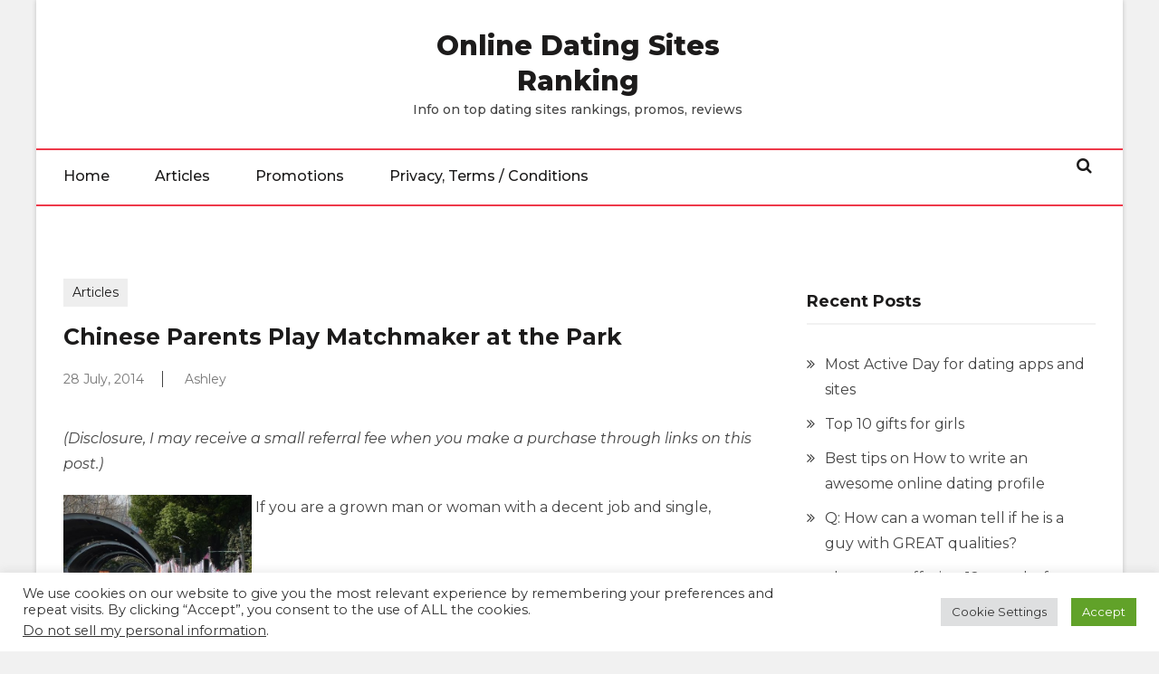

--- FILE ---
content_type: text/html; charset=UTF-8
request_url: http://www.onlinedatingranking.net/chinese-parents-play-matchmaker-at-the-park
body_size: 14099
content:
<!doctype html>
<html lang="en-US">
<head>
	<meta charset="UTF-8">
	<meta name="viewport" content="width=device-width, initial-scale=1">
	<link rel="profile" href="http://gmpg.org/xfn/11">

	<title>Chinese Parents Play Matchmaker at the Park &#8211; Online Dating Sites Ranking</title>
<meta name='robots' content='max-image-preview:large' />
	<style>img:is([sizes="auto" i], [sizes^="auto," i]) { contain-intrinsic-size: 3000px 1500px }</style>
	<link rel='dns-prefetch' href='//www.onlinedatingranking.net' />
<link rel='dns-prefetch' href='//fonts.googleapis.com' />
<link rel="alternate" type="application/rss+xml" title="Online Dating Sites Ranking &raquo; Feed" href="http://www.onlinedatingranking.net/feed" />
<link rel="alternate" type="application/rss+xml" title="Online Dating Sites Ranking &raquo; Comments Feed" href="http://www.onlinedatingranking.net/comments/feed" />
<script type="text/javascript">
/* <![CDATA[ */
window._wpemojiSettings = {"baseUrl":"https:\/\/s.w.org\/images\/core\/emoji\/15.0.3\/72x72\/","ext":".png","svgUrl":"https:\/\/s.w.org\/images\/core\/emoji\/15.0.3\/svg\/","svgExt":".svg","source":{"concatemoji":"http:\/\/www.onlinedatingranking.net\/wp-includes\/js\/wp-emoji-release.min.js?ver=6.7.4"}};
/*! This file is auto-generated */
!function(i,n){var o,s,e;function c(e){try{var t={supportTests:e,timestamp:(new Date).valueOf()};sessionStorage.setItem(o,JSON.stringify(t))}catch(e){}}function p(e,t,n){e.clearRect(0,0,e.canvas.width,e.canvas.height),e.fillText(t,0,0);var t=new Uint32Array(e.getImageData(0,0,e.canvas.width,e.canvas.height).data),r=(e.clearRect(0,0,e.canvas.width,e.canvas.height),e.fillText(n,0,0),new Uint32Array(e.getImageData(0,0,e.canvas.width,e.canvas.height).data));return t.every(function(e,t){return e===r[t]})}function u(e,t,n){switch(t){case"flag":return n(e,"\ud83c\udff3\ufe0f\u200d\u26a7\ufe0f","\ud83c\udff3\ufe0f\u200b\u26a7\ufe0f")?!1:!n(e,"\ud83c\uddfa\ud83c\uddf3","\ud83c\uddfa\u200b\ud83c\uddf3")&&!n(e,"\ud83c\udff4\udb40\udc67\udb40\udc62\udb40\udc65\udb40\udc6e\udb40\udc67\udb40\udc7f","\ud83c\udff4\u200b\udb40\udc67\u200b\udb40\udc62\u200b\udb40\udc65\u200b\udb40\udc6e\u200b\udb40\udc67\u200b\udb40\udc7f");case"emoji":return!n(e,"\ud83d\udc26\u200d\u2b1b","\ud83d\udc26\u200b\u2b1b")}return!1}function f(e,t,n){var r="undefined"!=typeof WorkerGlobalScope&&self instanceof WorkerGlobalScope?new OffscreenCanvas(300,150):i.createElement("canvas"),a=r.getContext("2d",{willReadFrequently:!0}),o=(a.textBaseline="top",a.font="600 32px Arial",{});return e.forEach(function(e){o[e]=t(a,e,n)}),o}function t(e){var t=i.createElement("script");t.src=e,t.defer=!0,i.head.appendChild(t)}"undefined"!=typeof Promise&&(o="wpEmojiSettingsSupports",s=["flag","emoji"],n.supports={everything:!0,everythingExceptFlag:!0},e=new Promise(function(e){i.addEventListener("DOMContentLoaded",e,{once:!0})}),new Promise(function(t){var n=function(){try{var e=JSON.parse(sessionStorage.getItem(o));if("object"==typeof e&&"number"==typeof e.timestamp&&(new Date).valueOf()<e.timestamp+604800&&"object"==typeof e.supportTests)return e.supportTests}catch(e){}return null}();if(!n){if("undefined"!=typeof Worker&&"undefined"!=typeof OffscreenCanvas&&"undefined"!=typeof URL&&URL.createObjectURL&&"undefined"!=typeof Blob)try{var e="postMessage("+f.toString()+"("+[JSON.stringify(s),u.toString(),p.toString()].join(",")+"));",r=new Blob([e],{type:"text/javascript"}),a=new Worker(URL.createObjectURL(r),{name:"wpTestEmojiSupports"});return void(a.onmessage=function(e){c(n=e.data),a.terminate(),t(n)})}catch(e){}c(n=f(s,u,p))}t(n)}).then(function(e){for(var t in e)n.supports[t]=e[t],n.supports.everything=n.supports.everything&&n.supports[t],"flag"!==t&&(n.supports.everythingExceptFlag=n.supports.everythingExceptFlag&&n.supports[t]);n.supports.everythingExceptFlag=n.supports.everythingExceptFlag&&!n.supports.flag,n.DOMReady=!1,n.readyCallback=function(){n.DOMReady=!0}}).then(function(){return e}).then(function(){var e;n.supports.everything||(n.readyCallback(),(e=n.source||{}).concatemoji?t(e.concatemoji):e.wpemoji&&e.twemoji&&(t(e.twemoji),t(e.wpemoji)))}))}((window,document),window._wpemojiSettings);
/* ]]> */
</script>
<style id='wp-emoji-styles-inline-css' type='text/css'>

	img.wp-smiley, img.emoji {
		display: inline !important;
		border: none !important;
		box-shadow: none !important;
		height: 1em !important;
		width: 1em !important;
		margin: 0 0.07em !important;
		vertical-align: -0.1em !important;
		background: none !important;
		padding: 0 !important;
	}
</style>
<link rel='stylesheet' id='wp-block-library-css' href='http://www.onlinedatingranking.net/wp-includes/css/dist/block-library/style.min.css?ver=6.7.4' type='text/css' media='all' />
<style id='classic-theme-styles-inline-css' type='text/css'>
/*! This file is auto-generated */
.wp-block-button__link{color:#fff;background-color:#32373c;border-radius:9999px;box-shadow:none;text-decoration:none;padding:calc(.667em + 2px) calc(1.333em + 2px);font-size:1.125em}.wp-block-file__button{background:#32373c;color:#fff;text-decoration:none}
</style>
<style id='global-styles-inline-css' type='text/css'>
:root{--wp--preset--aspect-ratio--square: 1;--wp--preset--aspect-ratio--4-3: 4/3;--wp--preset--aspect-ratio--3-4: 3/4;--wp--preset--aspect-ratio--3-2: 3/2;--wp--preset--aspect-ratio--2-3: 2/3;--wp--preset--aspect-ratio--16-9: 16/9;--wp--preset--aspect-ratio--9-16: 9/16;--wp--preset--color--black: #000000;--wp--preset--color--cyan-bluish-gray: #abb8c3;--wp--preset--color--white: #ffffff;--wp--preset--color--pale-pink: #f78da7;--wp--preset--color--vivid-red: #cf2e2e;--wp--preset--color--luminous-vivid-orange: #ff6900;--wp--preset--color--luminous-vivid-amber: #fcb900;--wp--preset--color--light-green-cyan: #7bdcb5;--wp--preset--color--vivid-green-cyan: #00d084;--wp--preset--color--pale-cyan-blue: #8ed1fc;--wp--preset--color--vivid-cyan-blue: #0693e3;--wp--preset--color--vivid-purple: #9b51e0;--wp--preset--gradient--vivid-cyan-blue-to-vivid-purple: linear-gradient(135deg,rgba(6,147,227,1) 0%,rgb(155,81,224) 100%);--wp--preset--gradient--light-green-cyan-to-vivid-green-cyan: linear-gradient(135deg,rgb(122,220,180) 0%,rgb(0,208,130) 100%);--wp--preset--gradient--luminous-vivid-amber-to-luminous-vivid-orange: linear-gradient(135deg,rgba(252,185,0,1) 0%,rgba(255,105,0,1) 100%);--wp--preset--gradient--luminous-vivid-orange-to-vivid-red: linear-gradient(135deg,rgba(255,105,0,1) 0%,rgb(207,46,46) 100%);--wp--preset--gradient--very-light-gray-to-cyan-bluish-gray: linear-gradient(135deg,rgb(238,238,238) 0%,rgb(169,184,195) 100%);--wp--preset--gradient--cool-to-warm-spectrum: linear-gradient(135deg,rgb(74,234,220) 0%,rgb(151,120,209) 20%,rgb(207,42,186) 40%,rgb(238,44,130) 60%,rgb(251,105,98) 80%,rgb(254,248,76) 100%);--wp--preset--gradient--blush-light-purple: linear-gradient(135deg,rgb(255,206,236) 0%,rgb(152,150,240) 100%);--wp--preset--gradient--blush-bordeaux: linear-gradient(135deg,rgb(254,205,165) 0%,rgb(254,45,45) 50%,rgb(107,0,62) 100%);--wp--preset--gradient--luminous-dusk: linear-gradient(135deg,rgb(255,203,112) 0%,rgb(199,81,192) 50%,rgb(65,88,208) 100%);--wp--preset--gradient--pale-ocean: linear-gradient(135deg,rgb(255,245,203) 0%,rgb(182,227,212) 50%,rgb(51,167,181) 100%);--wp--preset--gradient--electric-grass: linear-gradient(135deg,rgb(202,248,128) 0%,rgb(113,206,126) 100%);--wp--preset--gradient--midnight: linear-gradient(135deg,rgb(2,3,129) 0%,rgb(40,116,252) 100%);--wp--preset--font-size--small: 13px;--wp--preset--font-size--medium: 20px;--wp--preset--font-size--large: 36px;--wp--preset--font-size--x-large: 42px;--wp--preset--spacing--20: 0.44rem;--wp--preset--spacing--30: 0.67rem;--wp--preset--spacing--40: 1rem;--wp--preset--spacing--50: 1.5rem;--wp--preset--spacing--60: 2.25rem;--wp--preset--spacing--70: 3.38rem;--wp--preset--spacing--80: 5.06rem;--wp--preset--shadow--natural: 6px 6px 9px rgba(0, 0, 0, 0.2);--wp--preset--shadow--deep: 12px 12px 50px rgba(0, 0, 0, 0.4);--wp--preset--shadow--sharp: 6px 6px 0px rgba(0, 0, 0, 0.2);--wp--preset--shadow--outlined: 6px 6px 0px -3px rgba(255, 255, 255, 1), 6px 6px rgba(0, 0, 0, 1);--wp--preset--shadow--crisp: 6px 6px 0px rgba(0, 0, 0, 1);}:where(.is-layout-flex){gap: 0.5em;}:where(.is-layout-grid){gap: 0.5em;}body .is-layout-flex{display: flex;}.is-layout-flex{flex-wrap: wrap;align-items: center;}.is-layout-flex > :is(*, div){margin: 0;}body .is-layout-grid{display: grid;}.is-layout-grid > :is(*, div){margin: 0;}:where(.wp-block-columns.is-layout-flex){gap: 2em;}:where(.wp-block-columns.is-layout-grid){gap: 2em;}:where(.wp-block-post-template.is-layout-flex){gap: 1.25em;}:where(.wp-block-post-template.is-layout-grid){gap: 1.25em;}.has-black-color{color: var(--wp--preset--color--black) !important;}.has-cyan-bluish-gray-color{color: var(--wp--preset--color--cyan-bluish-gray) !important;}.has-white-color{color: var(--wp--preset--color--white) !important;}.has-pale-pink-color{color: var(--wp--preset--color--pale-pink) !important;}.has-vivid-red-color{color: var(--wp--preset--color--vivid-red) !important;}.has-luminous-vivid-orange-color{color: var(--wp--preset--color--luminous-vivid-orange) !important;}.has-luminous-vivid-amber-color{color: var(--wp--preset--color--luminous-vivid-amber) !important;}.has-light-green-cyan-color{color: var(--wp--preset--color--light-green-cyan) !important;}.has-vivid-green-cyan-color{color: var(--wp--preset--color--vivid-green-cyan) !important;}.has-pale-cyan-blue-color{color: var(--wp--preset--color--pale-cyan-blue) !important;}.has-vivid-cyan-blue-color{color: var(--wp--preset--color--vivid-cyan-blue) !important;}.has-vivid-purple-color{color: var(--wp--preset--color--vivid-purple) !important;}.has-black-background-color{background-color: var(--wp--preset--color--black) !important;}.has-cyan-bluish-gray-background-color{background-color: var(--wp--preset--color--cyan-bluish-gray) !important;}.has-white-background-color{background-color: var(--wp--preset--color--white) !important;}.has-pale-pink-background-color{background-color: var(--wp--preset--color--pale-pink) !important;}.has-vivid-red-background-color{background-color: var(--wp--preset--color--vivid-red) !important;}.has-luminous-vivid-orange-background-color{background-color: var(--wp--preset--color--luminous-vivid-orange) !important;}.has-luminous-vivid-amber-background-color{background-color: var(--wp--preset--color--luminous-vivid-amber) !important;}.has-light-green-cyan-background-color{background-color: var(--wp--preset--color--light-green-cyan) !important;}.has-vivid-green-cyan-background-color{background-color: var(--wp--preset--color--vivid-green-cyan) !important;}.has-pale-cyan-blue-background-color{background-color: var(--wp--preset--color--pale-cyan-blue) !important;}.has-vivid-cyan-blue-background-color{background-color: var(--wp--preset--color--vivid-cyan-blue) !important;}.has-vivid-purple-background-color{background-color: var(--wp--preset--color--vivid-purple) !important;}.has-black-border-color{border-color: var(--wp--preset--color--black) !important;}.has-cyan-bluish-gray-border-color{border-color: var(--wp--preset--color--cyan-bluish-gray) !important;}.has-white-border-color{border-color: var(--wp--preset--color--white) !important;}.has-pale-pink-border-color{border-color: var(--wp--preset--color--pale-pink) !important;}.has-vivid-red-border-color{border-color: var(--wp--preset--color--vivid-red) !important;}.has-luminous-vivid-orange-border-color{border-color: var(--wp--preset--color--luminous-vivid-orange) !important;}.has-luminous-vivid-amber-border-color{border-color: var(--wp--preset--color--luminous-vivid-amber) !important;}.has-light-green-cyan-border-color{border-color: var(--wp--preset--color--light-green-cyan) !important;}.has-vivid-green-cyan-border-color{border-color: var(--wp--preset--color--vivid-green-cyan) !important;}.has-pale-cyan-blue-border-color{border-color: var(--wp--preset--color--pale-cyan-blue) !important;}.has-vivid-cyan-blue-border-color{border-color: var(--wp--preset--color--vivid-cyan-blue) !important;}.has-vivid-purple-border-color{border-color: var(--wp--preset--color--vivid-purple) !important;}.has-vivid-cyan-blue-to-vivid-purple-gradient-background{background: var(--wp--preset--gradient--vivid-cyan-blue-to-vivid-purple) !important;}.has-light-green-cyan-to-vivid-green-cyan-gradient-background{background: var(--wp--preset--gradient--light-green-cyan-to-vivid-green-cyan) !important;}.has-luminous-vivid-amber-to-luminous-vivid-orange-gradient-background{background: var(--wp--preset--gradient--luminous-vivid-amber-to-luminous-vivid-orange) !important;}.has-luminous-vivid-orange-to-vivid-red-gradient-background{background: var(--wp--preset--gradient--luminous-vivid-orange-to-vivid-red) !important;}.has-very-light-gray-to-cyan-bluish-gray-gradient-background{background: var(--wp--preset--gradient--very-light-gray-to-cyan-bluish-gray) !important;}.has-cool-to-warm-spectrum-gradient-background{background: var(--wp--preset--gradient--cool-to-warm-spectrum) !important;}.has-blush-light-purple-gradient-background{background: var(--wp--preset--gradient--blush-light-purple) !important;}.has-blush-bordeaux-gradient-background{background: var(--wp--preset--gradient--blush-bordeaux) !important;}.has-luminous-dusk-gradient-background{background: var(--wp--preset--gradient--luminous-dusk) !important;}.has-pale-ocean-gradient-background{background: var(--wp--preset--gradient--pale-ocean) !important;}.has-electric-grass-gradient-background{background: var(--wp--preset--gradient--electric-grass) !important;}.has-midnight-gradient-background{background: var(--wp--preset--gradient--midnight) !important;}.has-small-font-size{font-size: var(--wp--preset--font-size--small) !important;}.has-medium-font-size{font-size: var(--wp--preset--font-size--medium) !important;}.has-large-font-size{font-size: var(--wp--preset--font-size--large) !important;}.has-x-large-font-size{font-size: var(--wp--preset--font-size--x-large) !important;}
:where(.wp-block-post-template.is-layout-flex){gap: 1.25em;}:where(.wp-block-post-template.is-layout-grid){gap: 1.25em;}
:where(.wp-block-columns.is-layout-flex){gap: 2em;}:where(.wp-block-columns.is-layout-grid){gap: 2em;}
:root :where(.wp-block-pullquote){font-size: 1.5em;line-height: 1.6;}
</style>
<link rel='stylesheet' id='cookie-law-info-css' href='http://www.onlinedatingranking.net/wp-content/plugins/cookie-law-info/legacy/public/css/cookie-law-info-public.css?ver=3.2.8' type='text/css' media='all' />
<link rel='stylesheet' id='cookie-law-info-gdpr-css' href='http://www.onlinedatingranking.net/wp-content/plugins/cookie-law-info/legacy/public/css/cookie-law-info-gdpr.css?ver=3.2.8' type='text/css' media='all' />
<link rel='stylesheet' id='ghumti-fonts-css' href='https://fonts.googleapis.com/css?family=Montserrat%3A200%2C200i%2C300%2C300i%2C400%2C400i%2C500%2C500i%2C600%2C600i%2C700%2C700i%2C800%2C800i&#038;subset=latin' type='text/css' media='all' />
<link rel='stylesheet' id='font-awesome-css' href='http://www.onlinedatingranking.net/wp-content/themes/ghumti/assets/library/font-awesome/css/font-awesome.min.css?ver=4.7.0' type='text/css' media='all' />
<link rel='stylesheet' id='lightslider-style-css' href='http://www.onlinedatingranking.net/wp-content/themes/ghumti/assets/library/owl/owl.carousel.min.css?ver=2.3.4' type='text/css' media='all' />
<link rel='stylesheet' id='customscrollbar-style-css' href='http://www.onlinedatingranking.net/wp-content/themes/ghumti/assets/css/jquery.mCustomScrollbar.css?ver=2.3.4' type='text/css' media='all' />
<link rel='stylesheet' id='ghumti-style-css' href='http://www.onlinedatingranking.net/wp-content/themes/ghumti/style.css?ver=1.1.6' type='text/css' media='all' />
<link rel='stylesheet' id='ghumti-responsive-css' href='http://www.onlinedatingranking.net/wp-content/themes/ghumti/assets/css/ghumti-responsive.css?ver=1.0.0' type='text/css' media='all' />
<link rel='stylesheet' id='ghumti-keyboard-css' href='http://www.onlinedatingranking.net/wp-content/themes/ghumti/assets/css/ghumti-keyboard.css?ver=1.0.0' type='text/css' media='all' />
<script type="text/javascript" src="http://www.onlinedatingranking.net/wp-includes/js/jquery/jquery.min.js?ver=3.7.1" id="jquery-core-js"></script>
<script type="text/javascript" src="http://www.onlinedatingranking.net/wp-includes/js/jquery/jquery-migrate.min.js?ver=3.4.1" id="jquery-migrate-js"></script>
<script type="text/javascript" id="cookie-law-info-js-extra">
/* <![CDATA[ */
var Cli_Data = {"nn_cookie_ids":[],"cookielist":[],"non_necessary_cookies":[],"ccpaEnabled":"1","ccpaRegionBased":"","ccpaBarEnabled":"1","strictlyEnabled":["necessary","obligatoire"],"ccpaType":"ccpa_gdpr","js_blocking":"1","custom_integration":"","triggerDomRefresh":"","secure_cookies":""};
var cli_cookiebar_settings = {"animate_speed_hide":"500","animate_speed_show":"500","background":"#FFF","border":"#b1a6a6c2","border_on":"","button_1_button_colour":"#61a229","button_1_button_hover":"#4e8221","button_1_link_colour":"#fff","button_1_as_button":"1","button_1_new_win":"","button_2_button_colour":"#333","button_2_button_hover":"#292929","button_2_link_colour":"#444","button_2_as_button":"","button_2_hidebar":"","button_3_button_colour":"#dedfe0","button_3_button_hover":"#b2b2b3","button_3_link_colour":"#333333","button_3_as_button":"1","button_3_new_win":"","button_4_button_colour":"#dedfe0","button_4_button_hover":"#b2b2b3","button_4_link_colour":"#333333","button_4_as_button":"1","button_7_button_colour":"#61a229","button_7_button_hover":"#4e8221","button_7_link_colour":"#fff","button_7_as_button":"1","button_7_new_win":"","font_family":"inherit","header_fix":"","notify_animate_hide":"1","notify_animate_show":"","notify_div_id":"#cookie-law-info-bar","notify_position_horizontal":"right","notify_position_vertical":"bottom","scroll_close":"","scroll_close_reload":"","accept_close_reload":"","reject_close_reload":"","showagain_tab":"","showagain_background":"#fff","showagain_border":"#000","showagain_div_id":"#cookie-law-info-again","showagain_x_position":"100px","text":"#333333","show_once_yn":"","show_once":"10000","logging_on":"","as_popup":"","popup_overlay":"1","bar_heading_text":"","cookie_bar_as":"banner","popup_showagain_position":"bottom-right","widget_position":"left"};
var log_object = {"ajax_url":"http:\/\/www.onlinedatingranking.net\/wp-admin\/admin-ajax.php"};
/* ]]> */
</script>
<script type="text/javascript" src="http://www.onlinedatingranking.net/wp-content/plugins/cookie-law-info/legacy/public/js/cookie-law-info-public.js?ver=3.2.8" id="cookie-law-info-js"></script>
<script type="text/javascript" id="cookie-law-info-ccpa-js-extra">
/* <![CDATA[ */
var ccpa_data = {"opt_out_prompt":"Do you really wish to opt out?","opt_out_confirm":"Confirm","opt_out_cancel":"Cancel"};
/* ]]> */
</script>
<script type="text/javascript" src="http://www.onlinedatingranking.net/wp-content/plugins/cookie-law-info/legacy/admin/modules/ccpa/assets/js/cookie-law-info-ccpa.js?ver=3.2.8" id="cookie-law-info-ccpa-js"></script>
<link rel="https://api.w.org/" href="http://www.onlinedatingranking.net/wp-json/" /><link rel="alternate" title="JSON" type="application/json" href="http://www.onlinedatingranking.net/wp-json/wp/v2/posts/2436" /><link rel="EditURI" type="application/rsd+xml" title="RSD" href="http://www.onlinedatingranking.net/xmlrpc.php?rsd" />
<meta name="generator" content="WordPress 6.7.4" />
<link rel="canonical" href="http://www.onlinedatingranking.net/chinese-parents-play-matchmaker-at-the-park" />
<link rel='shortlink' href='http://www.onlinedatingranking.net/?p=2436' />
<link rel="alternate" title="oEmbed (JSON)" type="application/json+oembed" href="http://www.onlinedatingranking.net/wp-json/oembed/1.0/embed?url=http%3A%2F%2Fwww.onlinedatingranking.net%2Fchinese-parents-play-matchmaker-at-the-park" />
<link rel="alternate" title="oEmbed (XML)" type="text/xml+oembed" href="http://www.onlinedatingranking.net/wp-json/oembed/1.0/embed?url=http%3A%2F%2Fwww.onlinedatingranking.net%2Fchinese-parents-play-matchmaker-at-the-park&#038;format=xml" />
	   <!-- Histats.com  START  (aync)-->
<script type="text/javascript">var _Hasync= _Hasync|| [];
_Hasync.push(['Histats.start', '1,1336926,4,0,0,0,00010000']);
_Hasync.push(['Histats.fasi', '1']);
_Hasync.push(['Histats.track_hits', '']);
(function() {
var hs = document.createElement('script'); hs.type = 'text/javascript'; hs.async = true;
hs.src = ('//s10.histats.com/js15_as.js');
(document.getElementsByTagName('head')[0] || document.getElementsByTagName('body')[0]).appendChild(hs);
})();</script>
<noscript><a href="/" target="_blank"><img  src="//sstatic1.histats.com/0.gif?1336926&101" alt="website statistics" border="0"></a></noscript>
<!-- Histats.com  END  -->
</head>

<body class="post-template-default single single-post postid-2436 single-format-standard group-blog right-sidebar boxed_layout">
<a class="skip-link screen-reader-text" href="#content">Skip to the content</a>	
		<div id="page" class="site">
			<div class="ghumti-top-header-wrap"><div class="at-container">		<div class="ghumti-top-left-section-wrapper">
					</div><!-- .ghumti-top-left-section-wrapper -->
		</div><!-- .at-container --></div><!-- .ghumti-top-header-wrap -->
			<header id="masthead" class="site-header" role="banner"><div class="ghumti-logo-section-wrapper"><div class="at-container">		<div class="ghumti-logo-left-section-wrapper">
					</div><!-- .ghumti-top-right-section-wrapper -->
				<div class="site-branding">
			<div class="titletag-wrap">				<p class="site-title"><a href="http://www.onlinedatingranking.net/" rel="home">Online Dating Sites Ranking</a></p>
								<p class="site-description">Info on top dating sites rankings, promos, reviews</p>
				</div>		</div>
		<!-- .site-branding -->
		</div><!-- .at-container --></div><!-- .ghumti-logo-section-wrapper -->		<div id="ghumti-menu-wrap" class="ghumti-header-menu-wrapper">
			<div class="ghumti-header-menu-block-wrap">
				<div class="at-container">
					<nav id="site-navigation" class="main-navigation" role="navigation">
						<button type="button" class="toggle-btn">
							<span class="toggle-bar"></span>
							<span class="toggle-bar"></span>
							<span class="toggle-bar"></span>
						</button>
						<div class="menu-menu-1-container"><ul id="primary-menu" class="menu"><li id="menu-item-2202" class="menu-item menu-item-type-custom menu-item-object-custom menu-item-home menu-item-2202"><a href="http://www.onlinedatingranking.net/">Home</a></li>
<li id="menu-item-2226" class="menu-item menu-item-type-taxonomy menu-item-object-category current-post-ancestor current-menu-parent current-post-parent menu-item-has-children menu-item-2226 ghumti-cat-20"><a href="http://www.onlinedatingranking.net/category/articles">Articles</a>
<ul class="sub-menu">
	<li id="menu-item-2209" class="menu-item menu-item-type-post_type menu-item-object-page menu-item-2209"><a href="http://www.onlinedatingranking.net/eharmony-com">eHarmony Reviews</a></li>
	<li id="menu-item-2204" class="menu-item menu-item-type-post_type menu-item-object-page menu-item-2204"><a href="http://www.onlinedatingranking.net/?page_id=217">Chemistry.com Review</a></li>
	<li id="menu-item-2214" class="menu-item menu-item-type-post_type menu-item-object-page menu-item-2214"><a href="http://www.onlinedatingranking.net/match-com-review">Match.com Reviews</a></li>
</ul>
</li>
<li id="menu-item-2227" class="menu-item menu-item-type-taxonomy menu-item-object-category menu-item-has-children menu-item-2227 ghumti-cat-1"><a href="http://www.onlinedatingranking.net/category/promotions">Promotions</a>
<ul class="sub-menu">
	<li id="menu-item-2355" class="menu-item menu-item-type-taxonomy menu-item-object-category menu-item-2355 ghumti-cat-54"><a href="http://www.onlinedatingranking.net/category/eharmony-promotion-discount">eHarmony Promotions</a></li>
</ul>
</li>
<li id="menu-item-2220" class="menu-item menu-item-type-post_type menu-item-object-page menu-item-2220"><a href="http://www.onlinedatingranking.net/privacy-and-terms-conditions">Privacy, Terms / Conditions</a></li>
</ul></div>					</nav><!-- #site-navigation -->

											<div class="ghumti-header-search-wrapper">                    
							<button class="search-main" type="button"><i class="fa fa-search"></i></button>
							<div class="search-form-main">
								<form role="search" method="get" class="search-form" action="http://www.onlinedatingranking.net/">
	<label>
		<span class="screen-reader-text">Search for:</span>
		<input type="search" class="search-field"
		placeholder="Search..."
		value="" name="s"
		title="Search for:" />
	</label>
		<input type="submit" class="search-submit"
	value="Search" />
</form>							</div>
						</div><!-- .ghumti-header-search-wrapper -->
									</div>
			</div>
		</div><!-- .ghumti-header-menu-wrapper -->
		</header><!-- .site-header -->
			<div id="content" class="site-content">
				<div class="at-container">
	<div id="primary" class="content-area">
		<main id="main" class="site-main" role="main">

		
<article id="post-2436" class="post-2436 post type-post status-publish format-standard hentry category-articles tag-chinese-parents tag-helicopter-parents tag-offline-matching tag-single-adults-children">
	
	
	<header class="entry-header">
		<h1 class="entry-title">Chinese Parents Play Matchmaker at the Park</h1>			<div class="post-cats-list">
									<span class="category-button ghumti-cat-20"><a href="http://www.onlinedatingranking.net/category/articles">Articles</a></span>
								</div>
					<div class="entry-meta">
			<span class="posted-on"> <a href="http://www.onlinedatingranking.net/chinese-parents-play-matchmaker-at-the-park" rel="bookmark"><time class="entry-date published updated" datetime="2014-07-28T19:59:50-08:00">28 July, 2014</time></a></span><span class="byline">  <span class="author vcard"><a class="url fn n" href="http://www.onlinedatingranking.net/author/ashley">Ashley</a></span></span>		</div><!-- .entry-meta -->
	</header><!-- .entry-header -->

	<div class="entry-content">
		<p><em>(Disclosure, I may receive a small referral fee when you make a purchase through links on this post.)</em></p><p><img fetchpriority="high" decoding="async" class="alignnone" src="https://s2.yimg.com/cd/resizer/FIT_TO_WIDTH-w500/8e0aade194b888f8b65006027195048966853e1c.jpg" alt="" width="208" height="278" /> If you are a grown man or woman with a decent job and single, something must be wrong. This is what a lot of your relatives probably ask you during holiday get together. Imagine walking through a park with your name, occupation, age, height, background writing on a piece of paper with a plea. A desperate plea included in a hand written note plastered for other concerned parents to see. This isn&#8217;t fiction or a plot to the next, &#8220;Meet the Fockers&#8221; trilogy. This is reality. In China, there is a park where parents of single adult child(ren) post pleas in an attempt to find a match. Ensuring their children getting married and have children is very important to the Chinese household. It ensures the family name being passed on. It also ensures there will be someone to take over them as they age. For single sons, they hope that they will be able to find a capable wife who will help them rear grandchildren, clean, and cook for them. For single daughters, they hope that they can find a wealthy husband who can support them financially and take care of any household issues including perhaps family business. Times have change in China as many choose to go to school at university and pursue careers oftentimes sacrificing relationships and choosing books over dates. This may be a good way for them to case a wider net to expand their reach.</p>
<p><a href="https://www.yahoo.com/travel/parents-play-cupid-at-chinas-matchmaking-markets-92644588302.html">Parents Play Cupid at China&#8217;s Matchmaking Markets</a>.</p>
	</div><!-- .entry-content -->

	<footer class="entry-footer">
		<span class="tags-links">Tagged <a href="http://www.onlinedatingranking.net/tag/chinese-parents" rel="tag">chinese parents</a> <a href="http://www.onlinedatingranking.net/tag/helicopter-parents" rel="tag">helicopter parents</a> <a href="http://www.onlinedatingranking.net/tag/offline-matching" rel="tag">offline matching</a> <a href="http://www.onlinedatingranking.net/tag/single-adults-children" rel="tag">single adults children</a></span>	</footer><!-- .entry-footer -->
</article><!-- #post-2436 -->
	<nav class="navigation post-navigation" aria-label="Posts">
		<h2 class="screen-reader-text">Post navigation</h2>
		<div class="nav-links"><div class="nav-previous"><a href="http://www.onlinedatingranking.net/can-you-ever-try-eharmony-for-free" rel="prev">Can you ever try eHarmony for free?</a></div><div class="nav-next"><a href="http://www.onlinedatingranking.net/okcupid-admits-it-plays-with-its-users" rel="next">OKCupid Admits It Plays With It&#8217;s Users</a></div></div>
	</nav><div class="ghumti-related-section-wrapper"><h2 class="ghumti-related-title ghumti-clearfix">Related Posts</h2><div class="ghumti-related-posts-wrap ghumti-clearfix">				<div class="ghumti-single-post ghumti-clearfix">
					<div class="ghumti-post-thumb">
						<a href="http://www.onlinedatingranking.net/online-dating-trends-for-2016">
													</a>
					</div><!-- .ghumti-post-thumb -->
					<div class="ghumti-post-content">
						<h3 class="ghumti-post-title small-size"><a href="http://www.onlinedatingranking.net/online-dating-trends-for-2016">Online Dating Trends for 2016</a></h3>
						<div class="ghumti-post-meta">
							<span class="posted-on"> <a href="http://www.onlinedatingranking.net/online-dating-trends-for-2016" rel="bookmark"><time class="entry-date published updated" datetime="2015-12-31T20:21:25-08:00">31 December, 2015</time></a></span><span class="byline">  <span class="author vcard"><a class="url fn n" href="http://www.onlinedatingranking.net/author/ashley">Ashley</a></span></span>						</div>
					</div><!-- .ghumti-post-content -->
				</div><!-- .ghumti-single-post -->
					<div class="ghumti-single-post ghumti-clearfix">
					<div class="ghumti-post-thumb">
						<a href="http://www.onlinedatingranking.net/online-date-set-up-ends-in-assault-carjacking-nbc-socal">
													</a>
					</div><!-- .ghumti-post-thumb -->
					<div class="ghumti-post-content">
						<h3 class="ghumti-post-title small-size"><a href="http://www.onlinedatingranking.net/online-date-set-up-ends-in-assault-carjacking-nbc-socal">Online Date Set-Up Ends in Assault, Carjacking &#8211; NBC SoCal</a></h3>
						<div class="ghumti-post-meta">
							<span class="posted-on"> <a href="http://www.onlinedatingranking.net/online-date-set-up-ends-in-assault-carjacking-nbc-socal" rel="bookmark"><time class="entry-date published updated" datetime="2014-01-03T10:53:32-08:00">3 January, 2014</time></a></span><span class="byline">  <span class="author vcard"><a class="url fn n" href="http://www.onlinedatingranking.net/author/ashley">Ashley</a></span></span>						</div>
					</div><!-- .ghumti-post-content -->
				</div><!-- .ghumti-single-post -->
					<div class="ghumti-single-post ghumti-clearfix">
					<div class="ghumti-post-thumb">
						<a href="http://www.onlinedatingranking.net/paradigm-shift-online-dating">
													</a>
					</div><!-- .ghumti-post-thumb -->
					<div class="ghumti-post-content">
						<h3 class="ghumti-post-title small-size"><a href="http://www.onlinedatingranking.net/paradigm-shift-online-dating">Paradigm Shift &#8211; Online Dating?</a></h3>
						<div class="ghumti-post-meta">
							<span class="posted-on"> <a href="http://www.onlinedatingranking.net/paradigm-shift-online-dating" rel="bookmark"><time class="entry-date published" datetime="2010-12-21T02:53:17-08:00">21 December, 2010</time><time class="updated" datetime="2011-02-28T14:18:19-08:00">28 February, 2011</time></a></span><span class="byline">  <span class="author vcard"><a class="url fn n" href="http://www.onlinedatingranking.net/author/jerry">Jerry</a></span></span>						</div>
					</div><!-- .ghumti-post-content -->
				</div><!-- .ghumti-single-post -->
	</div><!-- .ghumti-related-posts-wrap --></div><!-- .ghumti-related-section-wrapper -->
		</main><!-- #main -->
	</div><!-- #primary -->


<aside id="secondary" class="widget-area" role="complementary">
	
		<section id="recent-posts-3" class="widget widget_recent_entries">
		<h4 class="widget-title">Recent Posts</h4>
		<ul>
											<li>
					<a href="http://www.onlinedatingranking.net/most-active-day-for-dating-apps-and-sites">Most Active Day for dating apps and sites</a>
									</li>
											<li>
					<a href="http://www.onlinedatingranking.net/top-10-gifts-for-girls">Top 10 gifts for girls</a>
									</li>
											<li>
					<a href="http://www.onlinedatingranking.net/best-tips-on-how-to-write-an-awesome-online-dating-profile">Best tips on How to write an awesome online dating profile</a>
									</li>
											<li>
					<a href="http://www.onlinedatingranking.net/q-how-can-a-woman-tell-if-he-is-a-guy-with-great-qualities">Q: How can a woman tell if he is a guy with GREAT qualities?</a>
									</li>
											<li>
					<a href="http://www.onlinedatingranking.net/eharmony-offering-12-months-for-15-95-a-month">eharmony offering 12 months for $15.95 a month</a>
									</li>
					</ul>

		</section><section id="custom_html-2" class="widget_text widget widget_custom_html"><h4 class="widget-title">ad</h4><div class="textwidget custom-html-widget"><a href="http://www.dpbolvw.net/click-4245347-11349269" target="_top">
<img src="http://www.tqlkg.com/image-4245347-11349269" alt="" width="300" height="600" border="0" /></a></div></section></aside><!-- #secondary -->

</div><!-- .at-container -->
</div><!-- #content -->

<footer id="colophon" class="site-footer" role="contentinfo">		<div id="top-footer" class="footer-widgets-wrapper footer_column_three ghumti-clearfix">
			<div class="at-container">
				<div class="ghumti-top-footer-widget wow fadeInLeft" data-wow-duration="0.5s">
					<section id="search-4" class="widget widget_search"><form role="search" method="get" class="search-form" action="http://www.onlinedatingranking.net/">
	<label>
		<span class="screen-reader-text">Search for:</span>
		<input type="search" class="search-field"
		placeholder="Search..."
		value="" name="s"
		title="Search for:" />
	</label>
		<input type="submit" class="search-submit"
	value="Search" />
</form></section><section id="linkcat-2" class="widget widget_links"><h4 class="widget-title">Links</h4>
	<ul class='xoxo blogroll'>
<li><a href="http://www.onlinedatingranking.net/go/eharmony/">eHarmony</a></li>
<li><a href="http://www.onlinedatingranking.net/go/match/">Match.com</a></li>

	</ul>
</section>
				</div>
			</div><!-- .at-container -->
		</div><!-- .footer-widgets-wrapper -->
		<div class="main-footer ghumti-clearfix"><div class="at-container">			<nav id="footer-navigation" class="footer-navigation" role="navigation">
				<div id="footer-menu" class="menu"><ul>
<li class="page_item page-item-2"><a href="http://www.onlinedatingranking.net/about">About Us</a></li>
<li class="page_item page-item-368"><a href="http://www.onlinedatingranking.net/date-com-promotional-code">Date.com promotional code</a></li>
<li class="page_item page-item-55"><a href="http://www.onlinedatingranking.net/date-com-review">Date.com Reviews</a></li>
<li class="page_item page-item-1157"><a href="http://www.onlinedatingranking.net/eharmony-promotional-code-2">eHarmony promotional code</a></li>
<li class="page_item page-item-359"><a href="http://www.onlinedatingranking.net/eharmony-promotional-code">eHarmony promotions and free communication event</a></li>
<li class="page_item page-item-17"><a href="http://www.onlinedatingranking.net/eharmony-com">eHarmony Reviews</a></li>
<li class="page_item page-item-1647"><a href="http://www.onlinedatingranking.net/links">Links</a></li>
<li class="page_item page-item-362"><a href="http://www.onlinedatingranking.net/match-com-promotional-code">Match.com Promotional Code</a></li>
<li class="page_item page-item-24"><a href="http://www.onlinedatingranking.net/match-com-review">Match.com Reviews</a></li>
<li class="page_item page-item-728"><a href="http://www.onlinedatingranking.net/match-com-uk-review">Match.com UK</a></li>
<li class="page_item page-item-365"><a href="http://www.onlinedatingranking.net/matchmaker-com-promotional-code">Matchmaker.com promotional code</a></li>
<li class="page_item page-item-59"><a href="http://www.onlinedatingranking.net/matchmaker-com-review">Matchmaker.com Reviews</a></li>
<li class="page_item page-item-1693"><a href="http://www.onlinedatingranking.net/online-dating-site-logos">Online Dating Site Logos</a></li>
<li class="page_item page-item-502"><a href="http://www.onlinedatingranking.net/privacy-and-terms-conditions">Privacy, Terms / Conditions</a></li>
<li class="page_item page-item-1940"><a href="http://www.onlinedatingranking.net/questions">Questions?</a></li>
<li class="page_item page-item-88"><a href="http://www.onlinedatingranking.net/spark-com-reviews">Spark.com</a></li>
<li class="page_item page-item-881"><a href="http://www.onlinedatingranking.net/subscribe">Subscribe</a></li>
<li class="page_item page-item-82"><a href="http://www.onlinedatingranking.net/zoosk-com-review">Zoosk.com</a></li>
</ul></div>
			</nav><!-- #site-navigation -->
					<div class="main-footer-widgets-area ghumti-clearfix">
			<div class="ghumti-footer-widget-wrapper ghumti-column-wrapper ghumti-clearfix">
				<div class="ghumti-footer-widget wow fadeInLeft" data-woww-duration="1s">
									</div>
			</div><!-- .ghumti-footer-widget-wrapper -->
		</div><!-- .footer-widgets-area -->
		</div><!-- .at-container --></div> <!-- bottom-footer -->		<div class="site-info">
			<span class="ghumti-copyright-text">
							</span>
			<span>
				Free WordPress Theme : 			</span>
			<a href="https://aquariusthemes.com/wordpress-themes/ghumti/" rel="designer" target="_blank">Ghumti</a>
			<span>
				by AquariusThemes			</span>
		</div><!-- .site-info -->
		</footer><!-- #colophon --><div id="ghumti-scrollup" class="animated arrow-hide"><i class="fa fa-chevron-up"></i></div>	</div><!-- #page -->

	
	<!--googleoff: all--><div id="cookie-law-info-bar" data-nosnippet="true"><span><div class="cli-bar-container cli-style-v2"><div class="cli-bar-message">We use cookies on our website to give you the most relevant experience by remembering your preferences and repeat visits. By clicking “Accept”, you consent to the use of ALL the cookies.</br><div class="wt-cli-ccpa-element"> <a style="color:#333333" class="wt-cli-ccpa-opt-out">Do not sell my personal information</a>.</div></div><div class="cli-bar-btn_container"><a role='button' class="medium cli-plugin-button cli-plugin-main-button cli_settings_button" style="margin:0px 10px 0px 5px">Cookie Settings</a><a role='button' data-cli_action="accept" id="cookie_action_close_header" class="medium cli-plugin-button cli-plugin-main-button cookie_action_close_header cli_action_button wt-cli-accept-btn">Accept</a></div></div></span></div><div id="cookie-law-info-again" data-nosnippet="true"><span id="cookie_hdr_showagain">Manage consent</span></div><div class="cli-modal" data-nosnippet="true" id="cliSettingsPopup" tabindex="-1" role="dialog" aria-labelledby="cliSettingsPopup" aria-hidden="true">
  <div class="cli-modal-dialog" role="document">
	<div class="cli-modal-content cli-bar-popup">
		  <button type="button" class="cli-modal-close" id="cliModalClose">
			<svg class="" viewBox="0 0 24 24"><path d="M19 6.41l-1.41-1.41-5.59 5.59-5.59-5.59-1.41 1.41 5.59 5.59-5.59 5.59 1.41 1.41 5.59-5.59 5.59 5.59 1.41-1.41-5.59-5.59z"></path><path d="M0 0h24v24h-24z" fill="none"></path></svg>
			<span class="wt-cli-sr-only">Close</span>
		  </button>
		  <div class="cli-modal-body">
			<div class="cli-container-fluid cli-tab-container">
	<div class="cli-row">
		<div class="cli-col-12 cli-align-items-stretch cli-px-0">
			<div class="cli-privacy-overview">
				<h4>Privacy Overview</h4>				<div class="cli-privacy-content">
					<div class="cli-privacy-content-text">This website uses cookies to improve your experience while you navigate through the website. Out of these, the cookies that are categorized as necessary are stored on your browser as they are essential for the working of basic functionalities of the website. We also use third-party cookies that help us analyze and understand how you use this website. These cookies will be stored in your browser only with your consent. You also have the option to opt-out of these cookies. But opting out of some of these cookies may affect your browsing experience.</div>
				</div>
				<a class="cli-privacy-readmore" aria-label="Show more" role="button" data-readmore-text="Show more" data-readless-text="Show less"></a>			</div>
		</div>
		<div class="cli-col-12 cli-align-items-stretch cli-px-0 cli-tab-section-container">
												<div class="cli-tab-section">
						<div class="cli-tab-header">
							<a role="button" tabindex="0" class="cli-nav-link cli-settings-mobile" data-target="necessary" data-toggle="cli-toggle-tab">
								Necessary							</a>
															<div class="wt-cli-necessary-checkbox">
									<input type="checkbox" class="cli-user-preference-checkbox"  id="wt-cli-checkbox-necessary" data-id="checkbox-necessary" checked="checked"  />
									<label class="form-check-label" for="wt-cli-checkbox-necessary">Necessary</label>
								</div>
								<span class="cli-necessary-caption">Always Enabled</span>
													</div>
						<div class="cli-tab-content">
							<div class="cli-tab-pane cli-fade" data-id="necessary">
								<div class="wt-cli-cookie-description">
									Necessary cookies are absolutely essential for the website to function properly. These cookies ensure basic functionalities and security features of the website, anonymously.
<table class="cookielawinfo-row-cat-table cookielawinfo-winter"><thead><tr><th class="cookielawinfo-column-1">Cookie</th><th class="cookielawinfo-column-3">Duration</th><th class="cookielawinfo-column-4">Description</th></tr></thead><tbody><tr class="cookielawinfo-row"><td class="cookielawinfo-column-1">cookielawinfo-checkbox-analytics</td><td class="cookielawinfo-column-3">11 months</td><td class="cookielawinfo-column-4">This cookie is set by GDPR Cookie Consent plugin. The cookie is used to store the user consent for the cookies in the category "Analytics".</td></tr><tr class="cookielawinfo-row"><td class="cookielawinfo-column-1">cookielawinfo-checkbox-functional</td><td class="cookielawinfo-column-3">11 months</td><td class="cookielawinfo-column-4">The cookie is set by GDPR cookie consent to record the user consent for the cookies in the category "Functional".</td></tr><tr class="cookielawinfo-row"><td class="cookielawinfo-column-1">cookielawinfo-checkbox-necessary</td><td class="cookielawinfo-column-3">11 months</td><td class="cookielawinfo-column-4">This cookie is set by GDPR Cookie Consent plugin. The cookies is used to store the user consent for the cookies in the category "Necessary".</td></tr><tr class="cookielawinfo-row"><td class="cookielawinfo-column-1">cookielawinfo-checkbox-others</td><td class="cookielawinfo-column-3">11 months</td><td class="cookielawinfo-column-4">This cookie is set by GDPR Cookie Consent plugin. The cookie is used to store the user consent for the cookies in the category "Other.</td></tr><tr class="cookielawinfo-row"><td class="cookielawinfo-column-1">cookielawinfo-checkbox-performance</td><td class="cookielawinfo-column-3">11 months</td><td class="cookielawinfo-column-4">This cookie is set by GDPR Cookie Consent plugin. The cookie is used to store the user consent for the cookies in the category "Performance".</td></tr><tr class="cookielawinfo-row"><td class="cookielawinfo-column-1">viewed_cookie_policy</td><td class="cookielawinfo-column-3">11 months</td><td class="cookielawinfo-column-4">The cookie is set by the GDPR Cookie Consent plugin and is used to store whether or not user has consented to the use of cookies. It does not store any personal data.</td></tr></tbody></table>								</div>
							</div>
						</div>
					</div>
																	<div class="cli-tab-section">
						<div class="cli-tab-header">
							<a role="button" tabindex="0" class="cli-nav-link cli-settings-mobile" data-target="functional" data-toggle="cli-toggle-tab">
								Functional							</a>
															<div class="cli-switch">
									<input type="checkbox" id="wt-cli-checkbox-functional" class="cli-user-preference-checkbox"  data-id="checkbox-functional" />
									<label for="wt-cli-checkbox-functional" class="cli-slider" data-cli-enable="Enabled" data-cli-disable="Disabled"><span class="wt-cli-sr-only">Functional</span></label>
								</div>
													</div>
						<div class="cli-tab-content">
							<div class="cli-tab-pane cli-fade" data-id="functional">
								<div class="wt-cli-cookie-description">
									Functional cookies help to perform certain functionalities like sharing the content of the website on social media platforms, collect feedbacks, and other third-party features.
								</div>
							</div>
						</div>
					</div>
																	<div class="cli-tab-section">
						<div class="cli-tab-header">
							<a role="button" tabindex="0" class="cli-nav-link cli-settings-mobile" data-target="performance" data-toggle="cli-toggle-tab">
								Performance							</a>
															<div class="cli-switch">
									<input type="checkbox" id="wt-cli-checkbox-performance" class="cli-user-preference-checkbox"  data-id="checkbox-performance" />
									<label for="wt-cli-checkbox-performance" class="cli-slider" data-cli-enable="Enabled" data-cli-disable="Disabled"><span class="wt-cli-sr-only">Performance</span></label>
								</div>
													</div>
						<div class="cli-tab-content">
							<div class="cli-tab-pane cli-fade" data-id="performance">
								<div class="wt-cli-cookie-description">
									Performance cookies are used to understand and analyze the key performance indexes of the website which helps in delivering a better user experience for the visitors.
								</div>
							</div>
						</div>
					</div>
																	<div class="cli-tab-section">
						<div class="cli-tab-header">
							<a role="button" tabindex="0" class="cli-nav-link cli-settings-mobile" data-target="analytics" data-toggle="cli-toggle-tab">
								Analytics							</a>
															<div class="cli-switch">
									<input type="checkbox" id="wt-cli-checkbox-analytics" class="cli-user-preference-checkbox"  data-id="checkbox-analytics" />
									<label for="wt-cli-checkbox-analytics" class="cli-slider" data-cli-enable="Enabled" data-cli-disable="Disabled"><span class="wt-cli-sr-only">Analytics</span></label>
								</div>
													</div>
						<div class="cli-tab-content">
							<div class="cli-tab-pane cli-fade" data-id="analytics">
								<div class="wt-cli-cookie-description">
									Analytical cookies are used to understand how visitors interact with the website. These cookies help provide information on metrics the number of visitors, bounce rate, traffic source, etc.
								</div>
							</div>
						</div>
					</div>
																	<div class="cli-tab-section">
						<div class="cli-tab-header">
							<a role="button" tabindex="0" class="cli-nav-link cli-settings-mobile" data-target="advertisement" data-toggle="cli-toggle-tab">
								Advertisement							</a>
															<div class="cli-switch">
									<input type="checkbox" id="wt-cli-checkbox-advertisement" class="cli-user-preference-checkbox"  data-id="checkbox-advertisement" />
									<label for="wt-cli-checkbox-advertisement" class="cli-slider" data-cli-enable="Enabled" data-cli-disable="Disabled"><span class="wt-cli-sr-only">Advertisement</span></label>
								</div>
													</div>
						<div class="cli-tab-content">
							<div class="cli-tab-pane cli-fade" data-id="advertisement">
								<div class="wt-cli-cookie-description">
									Advertisement cookies are used to provide visitors with relevant ads and marketing campaigns. These cookies track visitors across websites and collect information to provide customized ads.
								</div>
							</div>
						</div>
					</div>
																	<div class="cli-tab-section">
						<div class="cli-tab-header">
							<a role="button" tabindex="0" class="cli-nav-link cli-settings-mobile" data-target="others" data-toggle="cli-toggle-tab">
								Others							</a>
															<div class="cli-switch">
									<input type="checkbox" id="wt-cli-checkbox-others" class="cli-user-preference-checkbox"  data-id="checkbox-others" />
									<label for="wt-cli-checkbox-others" class="cli-slider" data-cli-enable="Enabled" data-cli-disable="Disabled"><span class="wt-cli-sr-only">Others</span></label>
								</div>
													</div>
						<div class="cli-tab-content">
							<div class="cli-tab-pane cli-fade" data-id="others">
								<div class="wt-cli-cookie-description">
									Other uncategorized cookies are those that are being analyzed and have not been classified into a category as yet.
								</div>
							</div>
						</div>
					</div>
										</div>
	</div>
</div>
		  </div>
		  <div class="cli-modal-footer">
			<div class="wt-cli-element cli-container-fluid cli-tab-container">
				<div class="cli-row">
					<div class="cli-col-12 cli-align-items-stretch cli-px-0">
						<div class="cli-tab-footer wt-cli-privacy-overview-actions">
						
															<a id="wt-cli-privacy-save-btn" role="button" tabindex="0" data-cli-action="accept" class="wt-cli-privacy-btn cli_setting_save_button wt-cli-privacy-accept-btn cli-btn">SAVE &amp; ACCEPT</a>
													</div>
						
					</div>
				</div>
			</div>
		</div>
	</div>
  </div>
</div>
<div class="cli-modal-backdrop cli-fade cli-settings-overlay"></div>
<div class="cli-modal-backdrop cli-fade cli-popupbar-overlay"></div>
<!--googleon: all--><link rel='stylesheet' id='cookie-law-info-table-css' href='http://www.onlinedatingranking.net/wp-content/plugins/cookie-law-info/legacy/public/css/cookie-law-info-table.css?ver=3.2.8' type='text/css' media='all' />
<script type="text/javascript" src="http://www.onlinedatingranking.net/wp-content/themes/ghumti/assets/js/navigation.js?ver=1.1.6" id="ghumti-navigation-js"></script>
<script type="text/javascript" src="http://www.onlinedatingranking.net/wp-content/themes/ghumti/assets/js/skip-link-focus-fix.js?ver=1.1.6" id="ghumti-skip-link-focus-fix-js"></script>
<script type="text/javascript" src="http://www.onlinedatingranking.net/wp-content/themes/ghumti/assets/library/owl/owl.carousel.min.js?ver=2.3.4" id="jquery-lightslider-js"></script>
<script type="text/javascript" src="http://www.onlinedatingranking.net/wp-content/themes/ghumti/assets/js/jquery.countdown.js?ver=1.1.6" id="jquery-countdown-js"></script>
<script type="text/javascript" src="http://www.onlinedatingranking.net/wp-content/themes/ghumti/assets/js/jquery.mCustomScrollbar.js?ver=1.1.6" id="jquery-customscrollbar-js"></script>
<script type="text/javascript" src="http://www.onlinedatingranking.net/wp-content/themes/ghumti/assets/js/ghumti-custom-scripts.js?ver=1.1.6" id="ghumti-custom-script-js"></script>

</body>
</html>